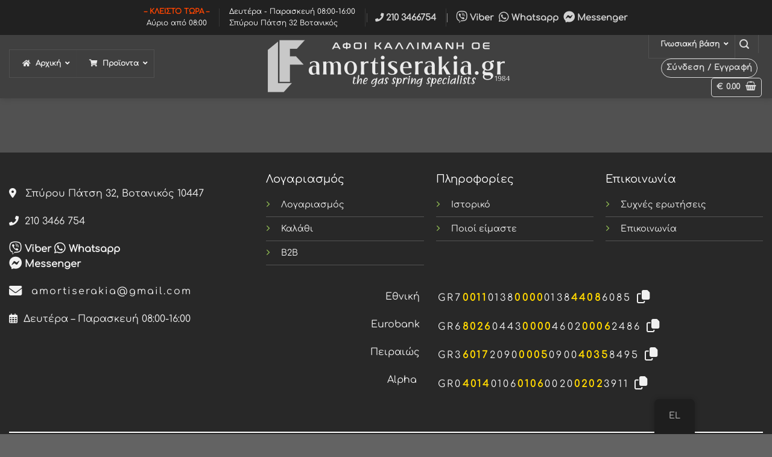

--- FILE ---
content_type: text/html; charset=UTF-8
request_url: https://amortiserakia.gr/wp-admin/admin-ajax.php?action=eos_dyn_get_content
body_size: 163
content:
<p></p><p><b style="color: orangered;">&#8211; ΚΛΕΙΣΤΟ ΤΩΡΑ &#8211;</b></p><p></p><p></p><p> </p><div align="center">Αύριο από 08:00</div>
<p></p>
